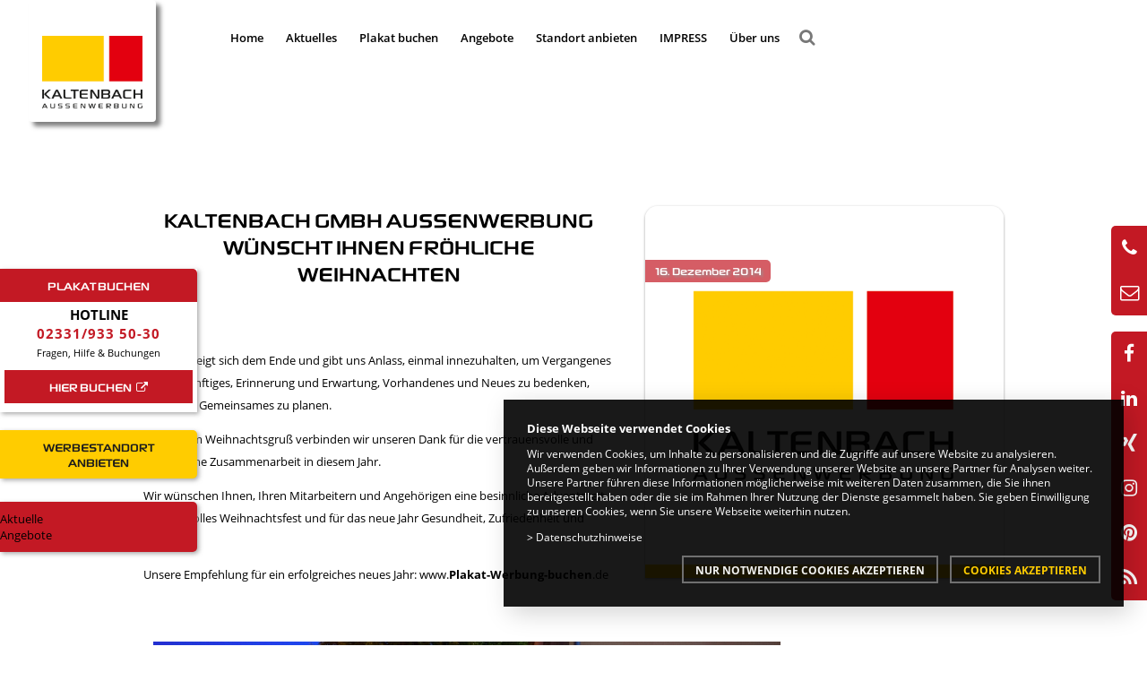

--- FILE ---
content_type: text/html; charset=UTF-8
request_url: https://plakat-wirkt.de/kaltenbach-gmbh-aussenwerbung-wnscht-ihnen-frhliche-weihnachten/
body_size: 12148
content:

<!DOCTYPE HTML>
<html lang="de" class="no-js">
<head>
  <title>Kaltenbach GmbH Aussenwerbung w&uuml;nscht Ihnen fr&ouml;hliche Weihnachten | Kaltenbach GmbH</title>

  
  <meta http-equiv='content-type' content='text/html; charset=UTF-8'>
  <meta name='author' content='Kaltenbach GmbH Aussenewerbung'>
  <meta name='description' content='Plakat wirkt &#8211; Aussenwerbung'>

  <meta http-equiv="Content-Security-Policy" content="script-src 'self' 'unsafe-eval' 'unsafe-inline' cdnjs.cloudflare.com ajax.cloudflare.com www.google-analytics.com www.googletagmanager.com plakat-wirkt.de buchen.plakat-wirkt.de buchen.plakat-wirkt.de/plakatwerbung/">


  <meta name="referrer" content="no-referrer">
   
  <meta property="og:title" content="Kaltenbach GmbH Aussenwerbung w&uuml;nscht Ihnen fr&ouml;hliche Weihnachten" />  
  <meta property="og:site_name" content="Kaltenbach GmbH" />  
  <meta property="og:description" content="Plakat wirkt &#8211; Aussenwerbung" />  
  <meta property="og:type" content="website" /> 
  
  <link rel="stylesheet" type="text/css" href="https://plakat-wirkt.de/wp-content/themes/kaltenbach-theme/style.css" media="screen" />
  <link rel="alternate" type="application/rss+xml" title="RSS 2.0 feed" href="https://plakat-wirkt.de/feed/" />
  <link rel="alternate" type="application/rss+xml" title="Atom feed" href="https://plakat-wirkt.de/feed/atom/" />
  
  <link rel="shortcut icon" type="image/x-icon" href="https://plakat-wirkt.de/wp-content/themes/kaltenbach-theme/media/icons/favicon.ico">
  <link rel="icon" type="image/png" href="https://plakat-wirkt.de/wp-content/themes/kaltenbach-theme/media/icons/favicon.png" />
  
  <meta name="viewport" content="width=device-width, maximum-scale=1.0" />

  <meta name='robots' content='max-image-preview:large' />
<meta name="dlm-version" content="5.1.6">
<!-- Open Graph Meta Tags generated by Blog2Social 873 - https://www.blog2social.com -->
<meta property="og:title" content="Kaltenbach GmbH Aussenwerbung w&uuml;nscht Ihnen fr&ouml;hliche Weihnachten"/>
<meta property="og:description" content="Das Jahr neigt sich dem Ende und gibt uns Anlass, einmal innezuhalten, um Vergangenes und Zuk&uuml;nftiges, Erinnerung und Erwartung, Vorhandenes und Neues zu b"/>
<meta property="og:url" content="/kaltenbach-gmbh-aussenwerbung-wnscht-ihnen-frhliche-weihnachten/"/>
<meta property="og:image" content="https://plakat-wirkt.de/../wp-old-news/media/images/Jahreszeit/xmas2014karte_1024.jpg"/>
<meta property="og:type" content="article"/>
<meta property="og:article:published_time" content="2014-12-16 08:11:00"/>
<meta property="og:article:modified_time" content="2016-05-17 15:19:43"/>
<!-- Open Graph Meta Tags generated by Blog2Social 873 - https://www.blog2social.com -->

<!-- Twitter Card generated by Blog2Social 873 - https://www.blog2social.com -->
<meta name="twitter:card" content="summary_large_image">
<meta name="twitter:title" content="Kaltenbach GmbH Aussenwerbung w&uuml;nscht Ihnen fr&ouml;hliche Weihnachten"/>
<meta name="twitter:description" content="Das Jahr neigt sich dem Ende und gibt uns Anlass, einmal innezuhalten, um Vergangenes und Zuk&uuml;nftiges, Erinnerung und Erwartung, Vorhandenes und Neues zu b"/>
<meta name="twitter:image" content="https://plakat-wirkt.de/../wp-old-news/media/images/Jahreszeit/xmas2014karte_1024.jpg"/>
<!-- Twitter Card generated by Blog2Social 873 - https://www.blog2social.com -->
<meta name="author" content="alzwer_a"/>
<link rel='dns-prefetch' href='//cdnjs.cloudflare.com' />
<link rel='dns-prefetch' href='//maxcdn.bootstrapcdn.com' />
<link rel="alternate" type="application/rss+xml" title="Kaltenbach GmbH &raquo; Kaltenbach GmbH Aussenwerbung w&uuml;nscht Ihnen fr&ouml;hliche Weihnachten-Kommentar-Feed" href="https://plakat-wirkt.de/kaltenbach-gmbh-aussenwerbung-wnscht-ihnen-frhliche-weihnachten/feed/" />
<link rel="alternate" title="oEmbed (JSON)" type="application/json+oembed" href="https://plakat-wirkt.de/wp-json/oembed/1.0/embed?url=https%3A%2F%2Fplakat-wirkt.de%2Fkaltenbach-gmbh-aussenwerbung-wnscht-ihnen-frhliche-weihnachten%2F" />
<link rel="alternate" title="oEmbed (XML)" type="text/xml+oembed" href="https://plakat-wirkt.de/wp-json/oembed/1.0/embed?url=https%3A%2F%2Fplakat-wirkt.de%2Fkaltenbach-gmbh-aussenwerbung-wnscht-ihnen-frhliche-weihnachten%2F&#038;format=xml" />
<style id='wp-img-auto-sizes-contain-inline-css' type='text/css'>
img:is([sizes=auto i],[sizes^="auto," i]){contain-intrinsic-size:3000px 1500px}
/*# sourceURL=wp-img-auto-sizes-contain-inline-css */
</style>
<style id='wp-emoji-styles-inline-css' type='text/css'>

	img.wp-smiley, img.emoji {
		display: inline !important;
		border: none !important;
		box-shadow: none !important;
		height: 1em !important;
		width: 1em !important;
		margin: 0 0.07em !important;
		vertical-align: -0.1em !important;
		background: none !important;
		padding: 0 !important;
	}
/*# sourceURL=wp-emoji-styles-inline-css */
</style>
<style id='wp-block-library-inline-css' type='text/css'>
:root{--wp-block-synced-color:#7a00df;--wp-block-synced-color--rgb:122,0,223;--wp-bound-block-color:var(--wp-block-synced-color);--wp-editor-canvas-background:#ddd;--wp-admin-theme-color:#007cba;--wp-admin-theme-color--rgb:0,124,186;--wp-admin-theme-color-darker-10:#006ba1;--wp-admin-theme-color-darker-10--rgb:0,107,160.5;--wp-admin-theme-color-darker-20:#005a87;--wp-admin-theme-color-darker-20--rgb:0,90,135;--wp-admin-border-width-focus:2px}@media (min-resolution:192dpi){:root{--wp-admin-border-width-focus:1.5px}}.wp-element-button{cursor:pointer}:root .has-very-light-gray-background-color{background-color:#eee}:root .has-very-dark-gray-background-color{background-color:#313131}:root .has-very-light-gray-color{color:#eee}:root .has-very-dark-gray-color{color:#313131}:root .has-vivid-green-cyan-to-vivid-cyan-blue-gradient-background{background:linear-gradient(135deg,#00d084,#0693e3)}:root .has-purple-crush-gradient-background{background:linear-gradient(135deg,#34e2e4,#4721fb 50%,#ab1dfe)}:root .has-hazy-dawn-gradient-background{background:linear-gradient(135deg,#faaca8,#dad0ec)}:root .has-subdued-olive-gradient-background{background:linear-gradient(135deg,#fafae1,#67a671)}:root .has-atomic-cream-gradient-background{background:linear-gradient(135deg,#fdd79a,#004a59)}:root .has-nightshade-gradient-background{background:linear-gradient(135deg,#330968,#31cdcf)}:root .has-midnight-gradient-background{background:linear-gradient(135deg,#020381,#2874fc)}:root{--wp--preset--font-size--normal:16px;--wp--preset--font-size--huge:42px}.has-regular-font-size{font-size:1em}.has-larger-font-size{font-size:2.625em}.has-normal-font-size{font-size:var(--wp--preset--font-size--normal)}.has-huge-font-size{font-size:var(--wp--preset--font-size--huge)}:root .has-text-align-center{text-align:center}:root .has-text-align-left{text-align:left}:root .has-text-align-right{text-align:right}.has-fit-text{white-space:nowrap!important}#end-resizable-editor-section{display:none}.aligncenter{clear:both}.items-justified-left{justify-content:flex-start}.items-justified-center{justify-content:center}.items-justified-right{justify-content:flex-end}.items-justified-space-between{justify-content:space-between}.screen-reader-text{word-wrap:normal!important;border:0;clip-path:inset(50%);height:1px;margin:-1px;overflow:hidden;padding:0;position:absolute;width:1px}.screen-reader-text:focus{background-color:#ddd;clip-path:none;color:#444;display:block;font-size:1em;height:auto;left:5px;line-height:normal;padding:15px 23px 14px;text-decoration:none;top:5px;width:auto;z-index:100000}html :where(.has-border-color){border-style:solid}html :where([style*=border-top-color]){border-top-style:solid}html :where([style*=border-right-color]){border-right-style:solid}html :where([style*=border-bottom-color]){border-bottom-style:solid}html :where([style*=border-left-color]){border-left-style:solid}html :where([style*=border-width]){border-style:solid}html :where([style*=border-top-width]){border-top-style:solid}html :where([style*=border-right-width]){border-right-style:solid}html :where([style*=border-bottom-width]){border-bottom-style:solid}html :where([style*=border-left-width]){border-left-style:solid}html :where(img[class*=wp-image-]){height:auto;max-width:100%}:where(figure){margin:0 0 1em}html :where(.is-position-sticky){--wp-admin--admin-bar--position-offset:var(--wp-admin--admin-bar--height,0px)}@media screen and (max-width:600px){html :where(.is-position-sticky){--wp-admin--admin-bar--position-offset:0px}}

/*# sourceURL=wp-block-library-inline-css */
</style><style id='global-styles-inline-css' type='text/css'>
:root{--wp--preset--aspect-ratio--square: 1;--wp--preset--aspect-ratio--4-3: 4/3;--wp--preset--aspect-ratio--3-4: 3/4;--wp--preset--aspect-ratio--3-2: 3/2;--wp--preset--aspect-ratio--2-3: 2/3;--wp--preset--aspect-ratio--16-9: 16/9;--wp--preset--aspect-ratio--9-16: 9/16;--wp--preset--color--black: #000000;--wp--preset--color--cyan-bluish-gray: #abb8c3;--wp--preset--color--white: #ffffff;--wp--preset--color--pale-pink: #f78da7;--wp--preset--color--vivid-red: #cf2e2e;--wp--preset--color--luminous-vivid-orange: #ff6900;--wp--preset--color--luminous-vivid-amber: #fcb900;--wp--preset--color--light-green-cyan: #7bdcb5;--wp--preset--color--vivid-green-cyan: #00d084;--wp--preset--color--pale-cyan-blue: #8ed1fc;--wp--preset--color--vivid-cyan-blue: #0693e3;--wp--preset--color--vivid-purple: #9b51e0;--wp--preset--gradient--vivid-cyan-blue-to-vivid-purple: linear-gradient(135deg,rgb(6,147,227) 0%,rgb(155,81,224) 100%);--wp--preset--gradient--light-green-cyan-to-vivid-green-cyan: linear-gradient(135deg,rgb(122,220,180) 0%,rgb(0,208,130) 100%);--wp--preset--gradient--luminous-vivid-amber-to-luminous-vivid-orange: linear-gradient(135deg,rgb(252,185,0) 0%,rgb(255,105,0) 100%);--wp--preset--gradient--luminous-vivid-orange-to-vivid-red: linear-gradient(135deg,rgb(255,105,0) 0%,rgb(207,46,46) 100%);--wp--preset--gradient--very-light-gray-to-cyan-bluish-gray: linear-gradient(135deg,rgb(238,238,238) 0%,rgb(169,184,195) 100%);--wp--preset--gradient--cool-to-warm-spectrum: linear-gradient(135deg,rgb(74,234,220) 0%,rgb(151,120,209) 20%,rgb(207,42,186) 40%,rgb(238,44,130) 60%,rgb(251,105,98) 80%,rgb(254,248,76) 100%);--wp--preset--gradient--blush-light-purple: linear-gradient(135deg,rgb(255,206,236) 0%,rgb(152,150,240) 100%);--wp--preset--gradient--blush-bordeaux: linear-gradient(135deg,rgb(254,205,165) 0%,rgb(254,45,45) 50%,rgb(107,0,62) 100%);--wp--preset--gradient--luminous-dusk: linear-gradient(135deg,rgb(255,203,112) 0%,rgb(199,81,192) 50%,rgb(65,88,208) 100%);--wp--preset--gradient--pale-ocean: linear-gradient(135deg,rgb(255,245,203) 0%,rgb(182,227,212) 50%,rgb(51,167,181) 100%);--wp--preset--gradient--electric-grass: linear-gradient(135deg,rgb(202,248,128) 0%,rgb(113,206,126) 100%);--wp--preset--gradient--midnight: linear-gradient(135deg,rgb(2,3,129) 0%,rgb(40,116,252) 100%);--wp--preset--font-size--small: 13px;--wp--preset--font-size--medium: 20px;--wp--preset--font-size--large: 36px;--wp--preset--font-size--x-large: 42px;--wp--preset--spacing--20: 0.44rem;--wp--preset--spacing--30: 0.67rem;--wp--preset--spacing--40: 1rem;--wp--preset--spacing--50: 1.5rem;--wp--preset--spacing--60: 2.25rem;--wp--preset--spacing--70: 3.38rem;--wp--preset--spacing--80: 5.06rem;--wp--preset--shadow--natural: 6px 6px 9px rgba(0, 0, 0, 0.2);--wp--preset--shadow--deep: 12px 12px 50px rgba(0, 0, 0, 0.4);--wp--preset--shadow--sharp: 6px 6px 0px rgba(0, 0, 0, 0.2);--wp--preset--shadow--outlined: 6px 6px 0px -3px rgb(255, 255, 255), 6px 6px rgb(0, 0, 0);--wp--preset--shadow--crisp: 6px 6px 0px rgb(0, 0, 0);}:where(body) { margin: 0; }:where(.is-layout-flex){gap: 0.5em;}:where(.is-layout-grid){gap: 0.5em;}body .is-layout-flex{display: flex;}.is-layout-flex{flex-wrap: wrap;align-items: center;}.is-layout-flex > :is(*, div){margin: 0;}body .is-layout-grid{display: grid;}.is-layout-grid > :is(*, div){margin: 0;}body{padding-top: 0px;padding-right: 0px;padding-bottom: 0px;padding-left: 0px;}a:where(:not(.wp-element-button)){text-decoration: underline;}:root :where(.wp-element-button, .wp-block-button__link){background-color: #32373c;border-width: 0;color: #fff;font-family: inherit;font-size: inherit;font-style: inherit;font-weight: inherit;letter-spacing: inherit;line-height: inherit;padding-top: calc(0.667em + 2px);padding-right: calc(1.333em + 2px);padding-bottom: calc(0.667em + 2px);padding-left: calc(1.333em + 2px);text-decoration: none;text-transform: inherit;}.has-black-color{color: var(--wp--preset--color--black) !important;}.has-cyan-bluish-gray-color{color: var(--wp--preset--color--cyan-bluish-gray) !important;}.has-white-color{color: var(--wp--preset--color--white) !important;}.has-pale-pink-color{color: var(--wp--preset--color--pale-pink) !important;}.has-vivid-red-color{color: var(--wp--preset--color--vivid-red) !important;}.has-luminous-vivid-orange-color{color: var(--wp--preset--color--luminous-vivid-orange) !important;}.has-luminous-vivid-amber-color{color: var(--wp--preset--color--luminous-vivid-amber) !important;}.has-light-green-cyan-color{color: var(--wp--preset--color--light-green-cyan) !important;}.has-vivid-green-cyan-color{color: var(--wp--preset--color--vivid-green-cyan) !important;}.has-pale-cyan-blue-color{color: var(--wp--preset--color--pale-cyan-blue) !important;}.has-vivid-cyan-blue-color{color: var(--wp--preset--color--vivid-cyan-blue) !important;}.has-vivid-purple-color{color: var(--wp--preset--color--vivid-purple) !important;}.has-black-background-color{background-color: var(--wp--preset--color--black) !important;}.has-cyan-bluish-gray-background-color{background-color: var(--wp--preset--color--cyan-bluish-gray) !important;}.has-white-background-color{background-color: var(--wp--preset--color--white) !important;}.has-pale-pink-background-color{background-color: var(--wp--preset--color--pale-pink) !important;}.has-vivid-red-background-color{background-color: var(--wp--preset--color--vivid-red) !important;}.has-luminous-vivid-orange-background-color{background-color: var(--wp--preset--color--luminous-vivid-orange) !important;}.has-luminous-vivid-amber-background-color{background-color: var(--wp--preset--color--luminous-vivid-amber) !important;}.has-light-green-cyan-background-color{background-color: var(--wp--preset--color--light-green-cyan) !important;}.has-vivid-green-cyan-background-color{background-color: var(--wp--preset--color--vivid-green-cyan) !important;}.has-pale-cyan-blue-background-color{background-color: var(--wp--preset--color--pale-cyan-blue) !important;}.has-vivid-cyan-blue-background-color{background-color: var(--wp--preset--color--vivid-cyan-blue) !important;}.has-vivid-purple-background-color{background-color: var(--wp--preset--color--vivid-purple) !important;}.has-black-border-color{border-color: var(--wp--preset--color--black) !important;}.has-cyan-bluish-gray-border-color{border-color: var(--wp--preset--color--cyan-bluish-gray) !important;}.has-white-border-color{border-color: var(--wp--preset--color--white) !important;}.has-pale-pink-border-color{border-color: var(--wp--preset--color--pale-pink) !important;}.has-vivid-red-border-color{border-color: var(--wp--preset--color--vivid-red) !important;}.has-luminous-vivid-orange-border-color{border-color: var(--wp--preset--color--luminous-vivid-orange) !important;}.has-luminous-vivid-amber-border-color{border-color: var(--wp--preset--color--luminous-vivid-amber) !important;}.has-light-green-cyan-border-color{border-color: var(--wp--preset--color--light-green-cyan) !important;}.has-vivid-green-cyan-border-color{border-color: var(--wp--preset--color--vivid-green-cyan) !important;}.has-pale-cyan-blue-border-color{border-color: var(--wp--preset--color--pale-cyan-blue) !important;}.has-vivid-cyan-blue-border-color{border-color: var(--wp--preset--color--vivid-cyan-blue) !important;}.has-vivid-purple-border-color{border-color: var(--wp--preset--color--vivid-purple) !important;}.has-vivid-cyan-blue-to-vivid-purple-gradient-background{background: var(--wp--preset--gradient--vivid-cyan-blue-to-vivid-purple) !important;}.has-light-green-cyan-to-vivid-green-cyan-gradient-background{background: var(--wp--preset--gradient--light-green-cyan-to-vivid-green-cyan) !important;}.has-luminous-vivid-amber-to-luminous-vivid-orange-gradient-background{background: var(--wp--preset--gradient--luminous-vivid-amber-to-luminous-vivid-orange) !important;}.has-luminous-vivid-orange-to-vivid-red-gradient-background{background: var(--wp--preset--gradient--luminous-vivid-orange-to-vivid-red) !important;}.has-very-light-gray-to-cyan-bluish-gray-gradient-background{background: var(--wp--preset--gradient--very-light-gray-to-cyan-bluish-gray) !important;}.has-cool-to-warm-spectrum-gradient-background{background: var(--wp--preset--gradient--cool-to-warm-spectrum) !important;}.has-blush-light-purple-gradient-background{background: var(--wp--preset--gradient--blush-light-purple) !important;}.has-blush-bordeaux-gradient-background{background: var(--wp--preset--gradient--blush-bordeaux) !important;}.has-luminous-dusk-gradient-background{background: var(--wp--preset--gradient--luminous-dusk) !important;}.has-pale-ocean-gradient-background{background: var(--wp--preset--gradient--pale-ocean) !important;}.has-electric-grass-gradient-background{background: var(--wp--preset--gradient--electric-grass) !important;}.has-midnight-gradient-background{background: var(--wp--preset--gradient--midnight) !important;}.has-small-font-size{font-size: var(--wp--preset--font-size--small) !important;}.has-medium-font-size{font-size: var(--wp--preset--font-size--medium) !important;}.has-large-font-size{font-size: var(--wp--preset--font-size--large) !important;}.has-x-large-font-size{font-size: var(--wp--preset--font-size--x-large) !important;}
/*# sourceURL=global-styles-inline-css */
</style>

<style id='classic-theme-styles-inline-css' type='text/css'>
.wp-block-button__link{background-color:#32373c;border-radius:9999px;box-shadow:none;color:#fff;font-size:1.125em;padding:calc(.667em + 2px) calc(1.333em + 2px);text-decoration:none}.wp-block-file__button{background:#32373c;color:#fff}.wp-block-accordion-heading{margin:0}.wp-block-accordion-heading__toggle{background-color:inherit!important;color:inherit!important}.wp-block-accordion-heading__toggle:not(:focus-visible){outline:none}.wp-block-accordion-heading__toggle:focus,.wp-block-accordion-heading__toggle:hover{background-color:inherit!important;border:none;box-shadow:none;color:inherit;padding:var(--wp--preset--spacing--20,1em) 0;text-decoration:none}.wp-block-accordion-heading__toggle:focus-visible{outline:auto;outline-offset:0}
/*# sourceURL=https://plakat-wirkt.de/wp-content/plugins/gutenberg/build/styles/block-library/classic.min.css */
</style>
<link rel='stylesheet' id='cforms2-css' href='https://plakat-wirkt.de/wp-content/plugins/cforms2/styling/cforms2012.css?ver=15.1.2' type='text/css' media='all' />
<link rel='stylesheet' id='contact-form-7-css' href='https://plakat-wirkt.de/wp-content/plugins/contact-form-7/includes/css/styles.css?ver=6.1.4' type='text/css' media='all' />
<link rel='stylesheet' id='dashicons-css' href='https://plakat-wirkt.de/wp-includes/css/dashicons.min.css?ver=6.9' type='text/css' media='all' />
<link rel='stylesheet' id='font-awesome-css' href='https://maxcdn.bootstrapcdn.com/font-awesome/4.7.0/css/font-awesome.min.css?ver=6.9' type='text/css' media='all' />
<link rel='stylesheet' id='print-styles-css' href='https://plakat-wirkt.de/wp-content/themes/kaltenbach-theme/css/print.css?ver=6.9' type='text/css' media='print' />
<link rel='stylesheet' id='fancybox-styles-css' href='https://plakat-wirkt.de/wp-content/themes/kaltenbach-theme/css/jquery.fancybox.min.css?ver=6.9' type='text/css' media='all' />
<link rel='stylesheet' id='desktop-styles-css' href='https://plakat-wirkt.de/wp-content/themes/kaltenbach-theme/css/desktop.css?ver=20260113v1' type='text/css' media='screen' />
<script type="text/javascript" src="https://cdnjs.cloudflare.com/ajax/libs/jquery/1.12.0/jquery.min.js?ver=1.12.0" id="jquery-js"></script>
<script type="text/javascript" id="cforms2-js-extra">
/* <![CDATA[ */
var cforms2_ajax = {"url":"https://plakat-wirkt.de/wp-admin/admin-ajax.php","nonces":{"submitcform":"1a854f6783"}};
//# sourceURL=cforms2-js-extra
/* ]]> */
</script>
<script type="text/javascript" src="https://plakat-wirkt.de/wp-content/plugins/cforms2/js/cforms.js?ver=15.1.2" id="cforms2-js"></script>
<script type="text/javascript" src="https://plakat-wirkt.de/wp-content/themes/kaltenbach-theme/libs/presets/modernizr.js?ver=2.8.3" id="modernizr-js"></script>
<link rel="https://api.w.org/" href="https://plakat-wirkt.de/wp-json/" /><link rel="alternate" title="JSON" type="application/json" href="https://plakat-wirkt.de/wp-json/wp/v2/posts/677" /><link rel="EditURI" type="application/rsd+xml" title="RSD" href="https://plakat-wirkt.de/xmlrpc.php?rsd" />

<link rel="canonical" href="https://plakat-wirkt.de/kaltenbach-gmbh-aussenwerbung-wnscht-ihnen-frhliche-weihnachten/" />
<link rel='shortlink' href='https://plakat-wirkt.de/?p=677' />
<meta property="og:type" content="article" /><meta property="og:url" content="https://plakat-wirkt.de/kaltenbach-gmbh-aussenwerbung-wnscht-ihnen-frhliche-weihnachten/" /><meta property="og:title" content="Kaltenbach GmbH Aussenwerbung w&uuml;nscht Ihnen fr&ouml;hliche Weihnachten" /><meta property="og:image" content="https://plakat-wirkt.de/wp-content/themes/kaltenbach-theme/media/page/logo-news-platzhalter.png" /><meta property="og:description" content="Das Jahr neigt sich dem Ende und gibt uns Anlass, einmal innezuhalten, um Vergangenes und Zuk&uuml;nftiges, Erinnerung und Erwartung, Vorhandenes und Neues zu bedenken, aber auch Gemeinsames zu planen. Mit diesem Weihnachtsgru&szlig; verbinden wir unseren Dank f&uuml;r die" /></head>

<body id="top" class="page" oncontextmenu="return false;">
  <header>
    <div class="inner-header wide_item">
      <div class="head-logo">
                <a href="https://plakat-wirkt.de" class="gototop">
          <img src="https://plakat-wirkt.de/wp-content/themes/kaltenbach-theme/media/page/kaltenbach-logo-head.png" alt="Kaltenbach Aussenwerbung" />
        </a>
      </div>
      <div class="navigation">
                <nav class="main-mn"><ul id="menu-hauptmenue" class="menu"><li id="nav-menu-item-43" class="main-menu-item  menu-item-even menu-item-depth-0 menu-item menu-item-type-post_type menu-item-object-page menu-item-home"><a href="https://plakat-wirkt.de/#startseite"class="menu-link">Home</a></li>
<li id="nav-menu-item-50" class="main-menu-item  menu-item-even menu-item-depth-0 menu-item menu-item-type-post_type menu-item-object-page menu-item-has-children"><a href="https://plakat-wirkt.de/#aktuelles"class="menu-link">Aktuelles</a>
<ul class="sub-menu menu-odd  menu-depth-1">
	<li id="nav-menu-item-112" class="sub-menu-item  menu-item-odd menu-item-depth-1 menu-item menu-item-type-post_type menu-item-object-page"><a href="https://plakat-wirkt.de/#standort-des-monats"class="menu-link">Standort des Monats</a></li>
</ul>
</li>
<li id="nav-menu-item-4433" class="main-menu-item  menu-item-even menu-item-depth-0 extern menu-item menu-item-type-custom menu-item-object-custom"><a target="_blank" href="https://buchen.Plakat-wirkt.de" class="extern">Plakat buchen</a></li>
<li id="nav-menu-item-7136" class="main-menu-item  menu-item-even menu-item-depth-0 no-anchor menu-item menu-item-type-post_type menu-item-object-page"><a href="https://plakat-wirkt.de/angebote/" class="no-anchor">Angebote</a></li>
<li id="nav-menu-item-48" class="main-menu-item  menu-item-even menu-item-depth-0 menu-item menu-item-type-post_type menu-item-object-page"><a href="https://plakat-wirkt.de/#haus-grundbesitzer"class="menu-link">Standort anbieten</a></li>
<li id="nav-menu-item-6923" class="main-menu-item  menu-item-even menu-item-depth-0 no-anchor menu-item menu-item-type-post_type menu-item-object-page"><a href="https://plakat-wirkt.de/impress-by-kaltenbach-aussenwerbung/" class="no-anchor">IMPRESS</a></li>
<li id="nav-menu-item-47" class="main-menu-item  menu-item-even menu-item-depth-0 menu-item menu-item-type-post_type menu-item-object-page menu-item-has-children"><a href="https://plakat-wirkt.de/#ueber-uns"class="menu-link">Über uns</a>
<ul class="sub-menu menu-odd  menu-depth-1">
	<li id="nav-menu-item-44" class="sub-menu-item  menu-item-odd menu-item-depth-1 menu-item menu-item-type-post_type menu-item-object-page"><a href="https://plakat-wirkt.de/#warum-plakat"class="menu-link">Darum Plakat</a></li>
	<li id="nav-menu-item-45" class="sub-menu-item  menu-item-odd menu-item-depth-1 menu-item menu-item-type-post_type menu-item-object-page"><a href="https://plakat-wirkt.de/#werbemedien"class="menu-link">Werbemedien</a></li>
	<li id="nav-menu-item-46" class="sub-menu-item  menu-item-odd menu-item-depth-1 menu-item menu-item-type-post_type menu-item-object-page"><a href="https://plakat-wirkt.de/#service"class="menu-link">Service</a></li>
	<li id="nav-menu-item-49" class="sub-menu-item  menu-item-odd menu-item-depth-1 menu-item menu-item-type-post_type menu-item-object-page"><a href="https://plakat-wirkt.de/#partner"class="menu-link">Referenzen</a></li>
</ul>
</li>
</ul></nav>        <div id="searchicon" class="open-search">
          <span class="fa fa-search fa-lg is-closed"></span><span class="fa fa-times fa-lg is-open"></span>
        </div>
        <div id="shoppingicon">
          <span class="fa fa-shopping-cart" aria-hidden="true"></span>
          <ul id="shoppingCart"></ul>

        </div>
        
        <div id="searchbar">
  <div class="inner">
    <form role="search" method="get" class="search-form" action="https://plakat-wirkt.de/">
      <input type="search" class="search-field" placeholder="Suchbegriff..." value="" name="s" />
      <input type="submit" class="search-submit" value="" />
    </form>
  </div>
</div>
        
      </div>
    </div>
  </header>
  <div id='page-wrap'>
<section id="content-container" class="content-area page-item">
  <div class="page-inner-wrap center_item">
    <div class="padding-container content-area single">
      <article id="post-677" class="content Kaltenbach GmbH Aussenwerbung w&uuml;nscht Ihnen fr&ouml;hliche Weihnachten">

				
          <div class="entry-header">
            
													<span class="kaltenbach image-wrap with-date" data-date="16. Dezember 2014">
						
                           <img class="kb-news-placeholder" src="https://plakat-wirkt.de/wp-content/themes/kaltenbach-theme/media/page/logo-news-platzhalter.png" />             </span>

          </div><!-- .entry-header -->

          <div class="entry-content">
              <h1 class="entry-title">Kaltenbach GmbH Aussenwerbung w&uuml;nscht Ihnen fr&ouml;hliche Weihnachten</h1>
									
							<p>Das Jahr neigt sich dem Ende und gibt uns Anlass, einmal innezuhalten, um Vergangenes und Zuk&uuml;nftiges, Erinnerung und Erwartung, Vorhandenes und Neues zu bedenken, aber auch Gemeinsames zu planen.</p>
<p>Mit diesem Weihnachtsgru&szlig; verbinden wir unseren Dank f&uuml;r die vertrauensvolle und angenehme Zusammenarbeit in diesem Jahr.</p>
<p>Wir w&uuml;nschen Ihnen, Ihren Mitarbeitern und Angeh&ouml;rigen eine besinnliche Adventszeit, ein friedvolles Weihnachtsfest und f&uuml;r das neue Jahr Gesundheit, Zufriedenheit und Erfolg.</p>
<p>Unsere Empfehlung f&uuml;r ein erfolgreiches neues Jahr: <a title="Plakatwerbung online buchen" href="http://www.Plakat-Werbung-buchen.de" target="_blank">www.<strong>Plakat-Werbung-buchen</strong>.de</a></p>
<p>&nbsp;</p>
<p><img fetchpriority="high" decoding="async" style="margin: 11px;" src="../wp-old-news/media/images/Jahreszeit/xmas2014karte_1024.jpg" alt="xmas2014karte 1024" width="700" height="330" /></p>
          </div><!-- .entry-content -->

          <div class="entry-footer">
						
              <div class="post-nav">
                  <div class="next"><div class="next-label">Nächster Eintrag</div><a href="https://plakat-wirkt.de/prosit-neujahr/" class="nextlink"><span class="fa fa-long-arrow-left"></span> <strong class="semistrong">Prosit Neujahr</strong></a></div><div class="prev"><div class="prev-label">Vorheriger Eintrag</div><a href="https://plakat-wirkt.de/plakatwerbung-am-supermarkt-in-hagen/" class="prevlink"><strong class="semistrong">Plakatwerbung am Supermarkt in Hagen</strong> <span class="fa fa-long-arrow-right"></span></a></div>              </div>

						
													<div class="back-to-archive"><a href="https://plakat-wirkt.de/aktuelles">Zum Archiv</a></div>
						
						
          </div><!-- .entry-footer -->
      </article><!-- #post-## -->
    </div>
  </div>
</section>
<footer>
  <div class="inner-wrap">
    <div class="footer-inner-wrap dynw">
      <div class="page-meta">
      </div>
      <nav class="foot-mn"><ul id="menu-footer-navigation" class="menu"><li id="menu-item-219" class="menu-item menu-item-type-post_type menu-item-object-page menu-item-home menu-item-219"><a href="https://plakat-wirkt.de/">Home</a></li>
<li id="menu-item-221" class="menu-item menu-item-type-post_type menu-item-object-page menu-item-221"><a href="https://plakat-wirkt.de/downloads/">Downloads</a></li>
<li id="menu-item-5742" class="menu-item menu-item-type-post_type menu-item-object-page menu-item-5742"><a href="https://plakat-wirkt.de/jobs/">Jobs</a></li>
<li id="menu-item-223" class="menu-item menu-item-type-post_type menu-item-object-page menu-item-223"><a href="https://plakat-wirkt.de/agb/">AGB</a></li>
<li id="menu-item-224" class="menu-item menu-item-type-post_type menu-item-object-page menu-item-224"><a href="https://plakat-wirkt.de/kontakt/">Kontakt</a></li>
<li id="menu-item-2985" class="menu-item menu-item-type-post_type menu-item-object-page menu-item-privacy-policy menu-item-2985"><a rel="privacy-policy" href="https://plakat-wirkt.de/datenschutz/">Datenschutz</a></li>
<li id="menu-item-225" class="menu-item menu-item-type-post_type menu-item-object-page menu-item-225"><a href="https://plakat-wirkt.de/impressum/">Impressum</a></li>
</ul></nav>      <div class="copyright">
        <span class="fa fa-copyright fa-lg"></span> 2026 Kaltenbach GmbH Aussenwerbung      </div>
    </div>
  </div>
  <div class="kb-footer-info">
    <div class="inner-info">
      <p><span>Kaltenbach GmbH</span></p>
      <p><span>Sunderlohstr. 46</span><span>58091 Hagen</span></p>
      <p><span>T 02331 / 933 50 - 20</span><span>F 02331 / 933 50 - 29</span></p>
      <p>
        <span><a href="mailto:kontakt@plakat-wirkt.de"> kontakt[at]plakat-wirkt.de </a></span>
      </p>
    </div>
  </div>
</footer>
</div>


<aside class="label buchen">
  <a class="onlineshop plakat-buchen" href="https://buchen.plakat-wirkt.de/" target="_blank"><span>Plakat buchen</span><span>zum Onlineshop</span></a>
</aside>


<aside class="label plakat-buchen">
  <div class="order-city-wrapper">
    <div class="box-title-wrapper">
      <span>Plakat buchen</span>
    </div>

    <div class="box-text-wrapper">
      <span class="title"><b>Hotline</b></span>
      <span class="number"><a href="tel:023319335030">02331/933 50-30</a></span>
      <span class="desc">Fragen, Hilfe & Buchungen</span>
    </div>

    <div class="booking-poster-container">
      <a class="booking-poster-link" href="https://buchen.plakat-wirkt.de/" target="_blank">
				<span class="title">Hier Buchen </span>
				<i class="fa fa-external-link" aria-hidden="true"></i>
      </a>
    </div>

    
  </div>
</aside>


<aside class="label werbe-angebot">
  <a class="werbe-angebot" href="https://plakat-wirkt.de/#haus-grundbesitzer"><span>Werbestandort</span><span>anbieten</span></a>
</aside>

<aside class="label kaltenbach-angebote">
	<a class="kaltenbach-angebote" href="https://plakat-wirkt.de/angebote"><span>Aktuelle <br />Angebote</span></a>
</aside>


<aside class="sidebar social">
  <a class="soc_btn phone tb" href="tel:023319335020"><span class="fa fa-phone"></span><span class="inner tel">02331/933 50-20</span></a>

  <div class="soc_btn mail tb" href="#"><span class="fa fa-envelope-o"></span><span class="inner e-mail"><a href="mailto:kontakt@plakat-wirkt.de">kontakt[at]plakat-wirkt.de</a></span></div>
<br>
  <a class="soc_btn fb" href="http://www.facebook.com/PLAKATWIRKT" target="_blank"><span class="fa fa-facebook"></span></a>
  <a class="soc_btn in" href="http://www.linkedin.com/company/kaltenbach-gmbh---aussenwerbung" target="_blank"><span class="fa fa-linkedin"></span></a>
  <a class="soc_btn xing" href="https://www.xing.com/companies/kaltenbachgmbhaussenwerbung" target="_blank"><span class="fa fa-xing"></span></a>
  <a class="soc_btn tw" href="https://www.instagram.com/plakat_wirkt/" target="_blank"><span class="fa fa-instagram"></span></a>
  <a class="soc_btn tw" href="https://www.pinterest.de/plakat/" target="_blank"><span class="fa fa-pinterest"></span></a>
  <a class="soc_btn rss" href="https://plakat-wirkt.de/feed/" target="_blank"><span class="fa fa-rss"></span></a>
</aside>

      <div id="cookie-notice">
        <div class="cn--inner">
          <div class="cn--text">
            <h2 id="CybotCookiebotDialogBodyContentTitle" lang="de">Diese Webseite verwendet Cookies</h2>
<p>Wir verwenden Cookies, um Inhalte zu personalisieren und die Zugriffe auf unsere Website zu analysieren. Außerdem geben wir Informationen zu Ihrer Verwendung unserer Website an unsere Partner für Analysen weiter. Unsere Partner führen diese Informationen möglicherweise mit weiteren Daten zusammen, die Sie ihnen bereitgestellt haben oder die sie im Rahmen Ihrer Nutzung der Dienste gesammelt haben. Sie geben Einwilligung zu unseren Cookies, wenn Sie unsere Webseite weiterhin nutzen.</p>

            <p><span class="cn--link"> > <a href="https://plakat-wirkt.de/datenschutz/">Datenschutzhinweise</a></span></p>          </div>
          <div class="cn--buttons">
            <button class="accept-minimal" onclick="acceptCookies('necessary');">Nur notwendige Cookies akzeptieren</button>
            <button class="accept-all" onclick="acceptCookies();">Cookies akzeptieren</button>
          </div>
        </div>
      </div>
    
<script type="speculationrules">
{"prefetch":[{"source":"document","where":{"and":[{"href_matches":"/*"},{"not":{"href_matches":["/wp-*.php","/wp-admin/*","/wp-content/uploads/*","/wp-content/*","/wp-content/plugins/*","/wp-content/themes/kaltenbach-theme/*","/*\\?(.+)"]}},{"not":{"selector_matches":"a[rel~=\"nofollow\"]"}},{"not":{"selector_matches":".no-prefetch, .no-prefetch a"}}]},"eagerness":"conservative"}]}
</script>
<script type="text/javascript" src="https://plakat-wirkt.de/wp-content/plugins/gutenberg/build/scripts/hooks/index.min.js?ver=7496969728ca0f95732d" id="wp-hooks-js"></script>
<script type="text/javascript" src="https://plakat-wirkt.de/wp-content/plugins/gutenberg/build/scripts/i18n/index.min.js?ver=781d11515ad3d91786ec" id="wp-i18n-js"></script>
<script type="text/javascript" id="wp-i18n-js-after">
/* <![CDATA[ */
wp.i18n.setLocaleData( { 'text direction\u0004ltr': [ 'ltr' ] } );
//# sourceURL=wp-i18n-js-after
/* ]]> */
</script>
<script type="text/javascript" src="https://plakat-wirkt.de/wp-content/plugins/contact-form-7/includes/swv/js/index.js?ver=6.1.4" id="swv-js"></script>
<script type="text/javascript" id="contact-form-7-js-translations">
/* <![CDATA[ */
( function( domain, translations ) {
	var localeData = translations.locale_data[ domain ] || translations.locale_data.messages;
	localeData[""].domain = domain;
	wp.i18n.setLocaleData( localeData, domain );
} )( "contact-form-7", {"translation-revision-date":"2025-10-26 03:28:49+0000","generator":"GlotPress\/4.0.3","domain":"messages","locale_data":{"messages":{"":{"domain":"messages","plural-forms":"nplurals=2; plural=n != 1;","lang":"de"},"This contact form is placed in the wrong place.":["Dieses Kontaktformular wurde an der falschen Stelle platziert."],"Error:":["Fehler:"]}},"comment":{"reference":"includes\/js\/index.js"}} );
//# sourceURL=contact-form-7-js-translations
/* ]]> */
</script>
<script type="text/javascript" id="contact-form-7-js-before">
/* <![CDATA[ */
var wpcf7 = {
    "api": {
        "root": "https:\/\/plakat-wirkt.de\/wp-json\/",
        "namespace": "contact-form-7\/v1"
    }
};
//# sourceURL=contact-form-7-js-before
/* ]]> */
</script>
<script type="text/javascript" src="https://plakat-wirkt.de/wp-content/plugins/contact-form-7/includes/js/index.js?ver=6.1.4" id="contact-form-7-js"></script>
<script type="text/javascript" id="dlm-xhr-js-extra">
/* <![CDATA[ */
var dlmXHRtranslations = {"error":"An error occurred while trying to download the file. Please try again.","not_found":"Download existiert nicht.","no_file_path":"No file path defined.","no_file_paths":"Dateipfad nicht definiert.","filetype":"Download is not allowed for this file type.","file_access_denied":"Access denied to this file.","access_denied":"Access denied. You do not have permission to download this file.","security_error":"Something is wrong with the file path.","file_not_found":"Datei nicht gefunden."};
//# sourceURL=dlm-xhr-js-extra
/* ]]> */
</script>
<script type="text/javascript" id="dlm-xhr-js-before">
/* <![CDATA[ */
const dlmXHR = {"xhr_links":{"class":["download-link","download-button"]},"prevent_duplicates":true,"ajaxUrl":"https:\/\/plakat-wirkt.de\/wp-admin\/admin-ajax.php"}; dlmXHRinstance = {}; const dlmXHRGlobalLinks = "https://plakat-wirkt.de/download/"; const dlmNonXHRGlobalLinks = []; dlmXHRgif = "https://plakat-wirkt.de/wp-includes/images/spinner.gif"; const dlmXHRProgress = "1"
//# sourceURL=dlm-xhr-js-before
/* ]]> */
</script>
<script type="text/javascript" src="https://plakat-wirkt.de/wp-content/plugins/download-monitor/assets/js/dlm-xhr.min.js?ver=5.1.6" id="dlm-xhr-js"></script>
<script type="text/javascript" src="https://cdnjs.cloudflare.com/ajax/libs/jqueryui/1.11.4/jquery-ui.min.js?ver=1.11.4" id="jquery-ui-js"></script>
<script type="text/javascript" src="https://plakat-wirkt.de/wp-content/themes/kaltenbach-theme/libs/presets/skrollr.min.js?ver=0.6.3" id="skrollr-js"></script>
<script type="text/javascript" src="https://plakat-wirkt.de/wp-content/themes/kaltenbach-theme/libs/presets/swiper.min.js?ver=3.3.1" id="swiper-js"></script>
<script type="text/javascript" src="https://plakat-wirkt.de/wp-content/themes/kaltenbach-theme/libs/presets/jquery.fancybox.js?ver=2.1.5" id="fancybox-js"></script>
<script type="text/javascript" src="https://plakat-wirkt.de/wp-content/themes/kaltenbach-theme/libs/presets/jquery.fancybox-media.js?ver=2.1.5" id="fancybox-media-js"></script>
<script type="text/javascript" src="https://plakat-wirkt.de/wp-content/themes/kaltenbach-theme/libs/presets/jquery.popupoverlay.min.js?ver=1" id="popupoverlay-js"></script>
<script type="text/javascript" src="https://plakat-wirkt.de/wp-content/themes/kaltenbach-theme/libs/presets/gmaps-acf.min.js?ver=1" id="gmaps-acf-js"></script>
<script type="text/javascript" src="https://plakat-wirkt.de/wp-content/themes/kaltenbach-theme/libs/caw-media.js?ver=1" id="caw-media-js"></script>
<script type="text/javascript" src="https://plakat-wirkt.de/wp-content/themes/kaltenbach-theme/libs/init.min.js?ver=1" id="kaltenbach-init-js"></script>
<script type="text/javascript" src="https://plakat-wirkt.de/wp-content/themes/kaltenbach-theme/libs/desktop.min.js?ver=20260113v1" id="desktop-init-js"></script>
<script id="wp-emoji-settings" type="application/json">
{"baseUrl":"https://s.w.org/images/core/emoji/17.0.2/72x72/","ext":".png","svgUrl":"https://s.w.org/images/core/emoji/17.0.2/svg/","svgExt":".svg","source":{"concatemoji":"https://plakat-wirkt.de/wp-includes/js/wp-emoji-release.min.js?ver=6.9"}}
</script>
<script type="module">
/* <![CDATA[ */
/*! This file is auto-generated */
const a=JSON.parse(document.getElementById("wp-emoji-settings").textContent),o=(window._wpemojiSettings=a,"wpEmojiSettingsSupports"),s=["flag","emoji"];function i(e){try{var t={supportTests:e,timestamp:(new Date).valueOf()};sessionStorage.setItem(o,JSON.stringify(t))}catch(e){}}function c(e,t,n){e.clearRect(0,0,e.canvas.width,e.canvas.height),e.fillText(t,0,0);t=new Uint32Array(e.getImageData(0,0,e.canvas.width,e.canvas.height).data);e.clearRect(0,0,e.canvas.width,e.canvas.height),e.fillText(n,0,0);const a=new Uint32Array(e.getImageData(0,0,e.canvas.width,e.canvas.height).data);return t.every((e,t)=>e===a[t])}function p(e,t){e.clearRect(0,0,e.canvas.width,e.canvas.height),e.fillText(t,0,0);var n=e.getImageData(16,16,1,1);for(let e=0;e<n.data.length;e++)if(0!==n.data[e])return!1;return!0}function u(e,t,n,a){switch(t){case"flag":return n(e,"\ud83c\udff3\ufe0f\u200d\u26a7\ufe0f","\ud83c\udff3\ufe0f\u200b\u26a7\ufe0f")?!1:!n(e,"\ud83c\udde8\ud83c\uddf6","\ud83c\udde8\u200b\ud83c\uddf6")&&!n(e,"\ud83c\udff4\udb40\udc67\udb40\udc62\udb40\udc65\udb40\udc6e\udb40\udc67\udb40\udc7f","\ud83c\udff4\u200b\udb40\udc67\u200b\udb40\udc62\u200b\udb40\udc65\u200b\udb40\udc6e\u200b\udb40\udc67\u200b\udb40\udc7f");case"emoji":return!a(e,"\ud83e\u1fac8")}return!1}function f(e,t,n,a){let r;const o=(r="undefined"!=typeof WorkerGlobalScope&&self instanceof WorkerGlobalScope?new OffscreenCanvas(300,150):document.createElement("canvas")).getContext("2d",{willReadFrequently:!0}),s=(o.textBaseline="top",o.font="600 32px Arial",{});return e.forEach(e=>{s[e]=t(o,e,n,a)}),s}function r(e){var t=document.createElement("script");t.src=e,t.defer=!0,document.head.appendChild(t)}a.supports={everything:!0,everythingExceptFlag:!0},new Promise(t=>{let n=function(){try{var e=JSON.parse(sessionStorage.getItem(o));if("object"==typeof e&&"number"==typeof e.timestamp&&(new Date).valueOf()<e.timestamp+604800&&"object"==typeof e.supportTests)return e.supportTests}catch(e){}return null}();if(!n){if("undefined"!=typeof Worker&&"undefined"!=typeof OffscreenCanvas&&"undefined"!=typeof URL&&URL.createObjectURL&&"undefined"!=typeof Blob)try{var e="postMessage("+f.toString()+"("+[JSON.stringify(s),u.toString(),c.toString(),p.toString()].join(",")+"));",a=new Blob([e],{type:"text/javascript"});const r=new Worker(URL.createObjectURL(a),{name:"wpTestEmojiSupports"});return void(r.onmessage=e=>{i(n=e.data),r.terminate(),t(n)})}catch(e){}i(n=f(s,u,c,p))}t(n)}).then(e=>{for(const n in e)a.supports[n]=e[n],a.supports.everything=a.supports.everything&&a.supports[n],"flag"!==n&&(a.supports.everythingExceptFlag=a.supports.everythingExceptFlag&&a.supports[n]);var t;a.supports.everythingExceptFlag=a.supports.everythingExceptFlag&&!a.supports.flag,a.supports.everything||((t=a.source||{}).concatemoji?r(t.concatemoji):t.wpemoji&&t.twemoji&&(r(t.twemoji),r(t.wpemoji)))});
//# sourceURL=https://plakat-wirkt.de/wp-includes/js/wp-emoji-loader.min.js
/* ]]> */
</script>


  
    <script async src="https://www.googletagmanager.com/gtag/js?id=G-4EP59P2GY2"></script>
    <script>
        function analyticsInit(type) {
            let duration = 0;
            if ( type === 'persistent' ) {
                duration = 28 * 24 * 60 * 60;
            }
            window.dataLayer = window.dataLayer || [];
            function gtag(){dataLayer.push(arguments);}
            gtag('js', new Date());
            gtag('config', 'G-4EP59P2GY2', {
                'cookie_expires': duration,  // 28 days, in seconds
                'anonymize_ip': true
            });
        }
        if (document.cookie.replace(/(?:(?:^|.*;\s*)privacy-cookies\s*\=\s*([^;]*).*$)|^.*$/, "$1") === 'complete') {
            analyticsInit('persistent');
        }
    </script>

    

</body>
</html>


--- FILE ---
content_type: text/css
request_url: https://plakat-wirkt.de/wp-content/themes/kaltenbach-theme/style.css
body_size: 65
content:
/*
Theme Name: Kaltenbach
Description: Kaltenbach Wordpress Theme
Author: aliaz werbeagentur gmbh
Author URI: https://www.aliaz.de
Version: Entwicklung
*/

--- FILE ---
content_type: text/javascript
request_url: https://plakat-wirkt.de/wp-content/themes/kaltenbach-theme/libs/presets/skrollr.min.js?ver=0.6.3
body_size: 12394
content:
!function(e,r,t){"use strict";function X(t){if(l=r.documentElement,s=r.body,K(),br=this,t=t||{},Fr=t.constants||{},t.easing)for(var a in t.easing)U[a]=t.easing[a];Br=t.edgeStrategy||"set",wr={beforerender:t.beforerender,render:t.render,keyframe:t.keyframe},xr=t.forceHeight!==!1,xr&&(Ar=t.scale||1),Cr=t.mobileDeceleration||w,zr=t.smoothScrolling!==!1,qr=t.smoothScrollingDuration||E,Lr={targetTop:br.getScrollTop()},_r=(t.mobileCheck||function(){return/Android|iPhone|iPad|iPod|BlackBerry/i.test(navigator.userAgent||navigator.vendor||e.opera)})(),_r?(kr=r.getElementById(t.skrollrBody||x),kr&&ir(),j(),dr(l,[h,b],[y])):dr(l,[h,T],[y]),br.refresh(),lr(e,"resize orientationchange",function(){var e=l.clientWidth,r=l.clientHeight;(r!==Nr||e!==Pr)&&(Nr=r,Pr=e,Or=!0)});var n=Y();return function o(){J(),Rr=n(o)}(),br}var l,s,a={get:function(){return br},init:function(e){return br||new X(e)},VERSION:"0.6.30"},n=Object.prototype.hasOwnProperty,o=e.Math,i=e.getComputedStyle,f="touchstart",v="touchmove",c="touchcancel",u="touchend",m="skrollable",p=m+"-before",d=m+"-between",g=m+"-after",h="skrollr",y="no-"+h,T=h+"-desktop",b=h+"-mobile",S="linear",k=1e3,w=.004,x="skrollr-body",E=200,A="start",F="end",C="center",H="bottom",D="___skrollable_id",I=/^(?:input|textarea|button|select)$/i,P=/^\s+|\s+$/g,N=/^data(?:-(_\w+))?(?:-?(-?\d*\.?\d+p?))?(?:-?(start|end|top|center|bottom))?(?:-?(top|center|bottom))?$/,O=/\s*(@?[\w\-\[\]]+)\s*:\s*(.+?)\s*(?:;|$)/gi,V=/^(@?[a-z\-]+)\[(\w+)\]$/,z=/-([a-z0-9_])/g,q=function(e,r){return r.toUpperCase()},L=/[\-+]?[\d]*\.?[\d]+/g,M=/\{\?\}/g,$=/rgba?\(\s*-?\d+\s*,\s*-?\d+\s*,\s*-?\d+/g,B=/[a-z\-]+-gradient/g,_="",G="",K=function(){var e=/^(?:O|Moz|webkit|ms)|(?:-(?:o|moz|webkit|ms)-)/;if(i){var r=i(s,null);for(var t in r)if(_=t.match(e)||+t==t&&r[t].match(e))break;if(!_)return void(_=G="");_=_[0],"-"===_.slice(0,1)?(G=_,_={"-webkit-":"webkit","-moz-":"Moz","-ms-":"ms","-o-":"O"}[_]):G="-"+_.toLowerCase()+"-"}},Y=function(){var r=e.requestAnimationFrame||e[_.toLowerCase()+"RequestAnimationFrame"],t=yr();return(_r||!r)&&(r=function(r){var a=yr()-t,n=o.max(0,1e3/60-a);return e.setTimeout(function(){t=yr(),r()},n)}),r},R=function(){var r=e.cancelAnimationFrame||e[_.toLowerCase()+"CancelAnimationFrame"];return(_r||!r)&&(r=function(r){return e.clearTimeout(r)}),r},U={begin:function(){return 0},end:function(){return 1},linear:function(e){return e},quadratic:function(e){return e*e},cubic:function(e){return e*e*e},swing:function(e){return-o.cos(e*o.PI)/2+.5},sqrt:function(e){return o.sqrt(e)},outCubic:function(e){return o.pow(e-1,3)+1},bounce:function(e){var r;if(.5083>=e)r=3;else if(.8489>=e)r=9;else if(.96208>=e)r=27;else{if(!(.99981>=e))return 1;r=91}return 1-o.abs(3*o.cos(e*r*1.028)/r)}};X.prototype.refresh=function(e){var a,n,o=!1;for(e===t?(o=!0,Sr=[],$r=0,e=r.getElementsByTagName("*")):e.length===t&&(e=[e]),a=0,n=e.length;n>a;a++){var i=e[a],l=i,s=[],f=zr,v=Br,c=!1;if(o&&D in i&&delete i[D],i.attributes){for(var u=0,p=i.attributes.length;p>u;u++){var d=i.attributes[u];if("data-anchor-target"!==d.name)if("data-smooth-scrolling"!==d.name)if("data-edge-strategy"!==d.name)if("data-emit-events"!==d.name){var g=d.name.match(N);if(null!==g){var h={props:d.value,element:i,eventType:d.name.replace(z,q)};s.push(h);var y=g[1];y&&(h.constant=y.substr(1));var T=g[2];/p$/.test(T)?(h.isPercentage=!0,h.offset=(0|T.slice(0,-1))/100):h.offset=0|T;var b=g[3],S=g[4]||b;b&&b!==A&&b!==F?(h.mode="relative",h.anchors=[b,S]):(h.mode="absolute",b===F?h.isEnd=!0:h.isPercentage||(h.offset=h.offset*Ar))}}else c=!0;else v=d.value;else f="off"!==d.value;else if(l=r.querySelector(d.value),null===l)throw'Unable to find anchor target "'+d.value+'"'}if(s.length){var k,w,x;!o&&D in i?(x=i[D],k=Sr[x].styleAttr,w=Sr[x].classAttr):(x=i[D]=$r++,k=i.style.cssText,w=pr(i)),Sr[x]={element:i,styleAttr:k,classAttr:w,anchorTarget:l,keyFrames:s,smoothScrolling:f,edgeStrategy:v,emitEvents:c,lastFrameIndex:-1},dr(i,[m],[])}}}for(cr(),a=0,n=e.length;n>a;a++){var E=Sr[e[a][D]];E!==t&&(Q(E),rr(E))}return br},X.prototype.relativeToAbsolute=function(e,r,t){var a=l.clientHeight,n=e.getBoundingClientRect(),o=n.top,i=n.bottom-n.top;return r===H?o-=a:r===C&&(o-=a/2),t===H?o+=i:t===C&&(o+=i/2),o+=br.getScrollTop(),o+.5|0},X.prototype.animateTo=function(e,r){r=r||{};var a=yr(),n=br.getScrollTop(),o=r.duration===t?k:r.duration;return Vr={startTop:n,topDiff:e-n,targetTop:e,duration:o,startTime:a,endTime:a+o,easing:U[r.easing||S],done:r.done},Vr.topDiff||(Vr.done&&Vr.done.call(br,!1),Vr=t),br},X.prototype.stopAnimateTo=function(){Vr&&Vr.done&&Vr.done.call(br,!0),Vr=t},X.prototype.isAnimatingTo=function(){return!!Vr},X.prototype.isMobile=function(){return _r},X.prototype.setScrollTop=function(r,t){return Mr=t===!0,_r?Gr=o.min(o.max(r,0),Er):e.scrollTo(0,r),br},X.prototype.getScrollTop=function(){return _r?Gr:e.pageYOffset||l.scrollTop||s.scrollTop||0},X.prototype.getMaxScrollTop=function(){return Er},X.prototype.on=function(e,r){return wr[e]=r,br},X.prototype.off=function(e){return delete wr[e],br},X.prototype.destroy=function(){var e=R();e(Rr),fr(),dr(l,[y],[h,T,b]);for(var r=0,n=Sr.length;n>r;r++)or(Sr[r].element);l.style.overflow=s.style.overflow="",l.style.height=s.style.height="",kr&&a.setStyle(kr,"transform","none"),br=t,kr=t,wr=t,xr=t,Er=0,Ar=1,Fr=t,Cr=t,Hr="down",Dr=-1,Pr=0,Nr=0,Or=!1,Vr=t,zr=t,qr=t,Lr=t,Mr=t,$r=0,Br=t,_r=!1,Gr=0,Kr=t};var j=function(){var a,n,i,m,p,d,g,h,y,T,b,S;lr(l,[f,v,c,u].join(" "),function(e){var l=e.changedTouches[0];for(m=e.target;3===m.nodeType;)m=m.parentNode;switch(p=l.clientY,d=l.clientX,T=e.timeStamp,I.test(m.tagName)||e.preventDefault(),e.type){case f:a&&a.blur(),br.stopAnimateTo(),a=m,n=g=p,i=d,y=T;break;case v:I.test(m.tagName)&&r.activeElement!==m&&e.preventDefault(),h=p-g,S=T-b,br.setScrollTop(Gr-h,!0),g=p,b=T;break;default:case c:case u:var s=n-p,k=i-d,w=k*k+s*s;if(49>w){if(!I.test(a.tagName)){a.focus();var x=r.createEvent("MouseEvents");x.initMouseEvent("click",!0,!0,e.view,1,l.screenX,l.screenY,l.clientX,l.clientY,e.ctrlKey,e.altKey,e.shiftKey,e.metaKey,0,null),a.dispatchEvent(x)}return}a=t;var E=h/S;E=o.max(o.min(E,3),-3);var A=o.abs(E/Cr),F=E*A+.5*Cr*A*A,C=br.getScrollTop()-F,H=0;C>Er?(H=(Er-C)/F,C=Er):0>C&&(H=-C/F,C=0),A*=1-H,br.animateTo(C+.5|0,{easing:"outCubic",duration:A})}}),e.scrollTo(0,0),l.style.overflow=s.style.overflow="hidden"},W=function(){var t,a,n,i,s,f,v,c,u,m,p,e=l.clientHeight,r=ur();for(c=0,u=Sr.length;u>c;c++)for(t=Sr[c],a=t.element,n=t.anchorTarget,i=t.keyFrames,s=0,f=i.length;f>s;s++)v=i[s],m=v.offset,p=r[v.constant]||0,v.frame=m,v.isPercentage&&(m*=e,v.frame=m),"relative"===v.mode&&(or(a),v.frame=br.relativeToAbsolute(n,v.anchors[0],v.anchors[1])-m,or(a,!0)),v.frame+=p,xr&&!v.isEnd&&v.frame>Er&&(Er=v.frame);for(Er=o.max(Er,mr()),c=0,u=Sr.length;u>c;c++){for(t=Sr[c],i=t.keyFrames,s=0,f=i.length;f>s;s++)v=i[s],p=r[v.constant]||0,v.isEnd&&(v.frame=Er-v.offset+p);t.keyFrames.sort(Tr)}},Z=function(e,r){for(var t=0,o=Sr.length;o>t;t++){var k,w,i=Sr[t],l=i.element,s=i.smoothScrolling?e:r,f=i.keyFrames,v=f.length,c=f[0],u=f[f.length-1],h=s<c.frame,y=s>u.frame,T=h?c:u,b=i.emitEvents,S=i.lastFrameIndex;if(h||y){if(h&&-1===i.edge||y&&1===i.edge)continue;switch(h?(dr(l,[p],[g,d]),b&&S>-1&&(vr(l,c.eventType,Hr),i.lastFrameIndex=-1)):(dr(l,[g],[p,d]),b&&v>S&&(vr(l,u.eventType,Hr),i.lastFrameIndex=v)),i.edge=h?-1:1,i.edgeStrategy){case"reset":or(l);continue;case"ease":s=T.frame;break;default:case"set":var x=T.props;for(k in x)n.call(x,k)&&(w=nr(x[k].value),0===k.indexOf("@")?l.setAttribute(k.substr(1),w):a.setStyle(l,k,w));continue}}else 0!==i.edge&&(dr(l,[m,d],[p,g]),i.edge=0);for(var E=0;v-1>E;E++)if(s>=f[E].frame&&s<=f[E+1].frame){var A=f[E],F=f[E+1];for(k in A.props)if(n.call(A.props,k)){var C=(s-A.frame)/(F.frame-A.frame);C=A.props[k].easing(C),w=ar(A.props[k].value,F.props[k].value,C),w=nr(w),0===k.indexOf("@")?l.setAttribute(k.substr(1),w):a.setStyle(l,k,w)}b&&S!==E&&("down"===Hr?vr(l,A.eventType,Hr):vr(l,F.eventType,Hr),i.lastFrameIndex=E);break}}},J=function(){Or&&(Or=!1,cr());var r,o,e=br.getScrollTop(),n=yr();if(Vr)n>=Vr.endTime?(e=Vr.targetTop,r=Vr.done,Vr=t):(o=Vr.easing((n-Vr.startTime)/Vr.duration),e=Vr.startTop+o*Vr.topDiff|0),br.setScrollTop(e,!0);else if(!Mr){var i=Lr.targetTop-e;i&&(Lr={startTop:Dr,topDiff:e-Dr,targetTop:e,startTime:Ir,endTime:Ir+qr}),n<=Lr.endTime&&(o=U.sqrt((n-Lr.startTime)/qr),e=Lr.startTop+o*Lr.topDiff|0)}if(Mr||Dr!==e){Hr=e>Dr?"down":Dr>e?"up":Hr,Mr=!1;var l={curTop:e,lastTop:Dr,maxTop:Er,direction:Hr},s=wr.beforerender&&wr.beforerender.call(br,l);s!==!1&&(Z(e,br.getScrollTop()),_r&&kr&&a.setStyle(kr,"transform","translate(0, "+-Gr+"px) "+Kr),Dr=e,wr.render&&wr.render.call(br,l)),r&&r.call(br,!1)}Ir=n},Q=function(e){for(var r=0,t=e.keyFrames.length;t>r;r++){for(var n,o,i,s,a=e.keyFrames[r],l={};null!==(s=O.exec(a.props));)i=s[1],o=s[2],n=i.match(V),null!==n?(i=n[1],n=n[2]):n=S,o=o.indexOf("!")?er(o):[o.slice(1)],l[i]={value:o,easing:U[n]};a.props=l}},er=function(e){var r=[];return $.lastIndex=0,e=e.replace($,function(e){return e.replace(L,function(e){return e/255*100+"%"})}),G&&(B.lastIndex=0,e=e.replace(B,function(e){return G+e})),e=e.replace(L,function(e){return r.push(+e),"{?}"}),r.unshift(e),r},rr=function(e){var t,a,r={};for(t=0,a=e.keyFrames.length;a>t;t++)tr(e.keyFrames[t],r);for(r={},t=e.keyFrames.length-1;t>=0;t--)tr(e.keyFrames[t],r)},tr=function(e,r){var t;for(t in r)n.call(e.props,t)||(e.props[t]=r[t]);for(t in e.props)r[t]=e.props[t]},ar=function(e,r,t){var a,n=e.length;if(n!==r.length)throw"Can't interpolate between \""+e[0]+'" and "'+r[0]+'"';var o=[e[0]];for(a=1;n>a;a++)o[a]=e[a]+(r[a]-e[a])*t;return o},nr=function(e){var r=1;return M.lastIndex=0,e[0].replace(M,function(){return e[r++]})},or=function(e,r){e=[].concat(e);for(var t,a,n=0,o=e.length;o>n;n++)a=e[n],t=Sr[a[D]],t&&(r?(a.style.cssText=t.dirtyStyleAttr,dr(a,t.dirtyClassAttr)):(t.dirtyStyleAttr=a.style.cssText,t.dirtyClassAttr=pr(a),a.style.cssText=t.styleAttr,dr(a,t.classAttr)))},ir=function(){Kr="translateZ(0)",a.setStyle(kr,"transform",Kr);var e=i(kr),r=e.getPropertyValue("transform"),t=e.getPropertyValue(G+"transform"),n=r&&"none"!==r||t&&"none"!==t;n||(Kr="")};a.setStyle=function(e,r,t){var a=e.style;if(r=r.replace(z,q).replace("-",""),"zIndex"===r)a[r]=isNaN(t)?t:""+(0|t);else if("float"===r)a.styleFloat=a.cssFloat=t;else try{_&&(a[_+r.slice(0,1).toUpperCase()+r.slice(1)]=t),a[r]=t}catch(n){}};var br,Sr,kr,wr,xr,Fr,Cr,Vr,zr,qr,Lr,Mr,Br,Kr,Rr,lr=a.addEvent=function(r,t,a){var n=function(r){return r=r||e.event,r.target||(r.target=r.srcElement),r.preventDefault||(r.preventDefault=function(){r.returnValue=!1,r.defaultPrevented=!0}),a.call(this,r)};t=t.split(" ");for(var o,i=0,l=t.length;l>i;i++)o=t[i],r.addEventListener?r.addEventListener(o,a,!1):r.attachEvent("on"+o,n),Yr.push({element:r,name:o,listener:a})},sr=a.removeEvent=function(e,r,t){r=r.split(" ");for(var a=0,n=r.length;n>a;a++)e.removeEventListener?e.removeEventListener(r[a],t,!1):e.detachEvent("on"+r[a],t)},fr=function(){for(var e,r=0,t=Yr.length;t>r;r++)e=Yr[r],sr(e.element,e.name,e.listener);Yr=[]},vr=function(e,r,t){wr.keyframe&&wr.keyframe.call(br,e,r,t)},cr=function(){var e=br.getScrollTop();Er=0,xr&&!_r&&(s.style.height=""),W(),xr&&!_r&&(s.style.height=Er+l.clientHeight+"px"),_r?br.setScrollTop(o.min(br.getScrollTop(),Er)):br.setScrollTop(e,!0),Mr=!0},ur=function(){var t,a,e=l.clientHeight,r={};for(t in Fr)a=Fr[t],"function"==typeof a?a=a.call(br):/p$/.test(a)&&(a=a.slice(0,-1)/100*e),r[t]=a;return r},mr=function(){var r,e=0;return kr&&(e=o.max(kr.offsetHeight,kr.scrollHeight)),r=o.max(e,s.scrollHeight,s.offsetHeight,l.scrollHeight,l.offsetHeight,l.clientHeight),r-l.clientHeight},pr=function(r){var t="className";return e.SVGElement&&r instanceof e.SVGElement&&(r=r[t],t="baseVal"),r[t]},dr=function(r,a,n){var o="className";if(e.SVGElement&&r instanceof e.SVGElement&&(r=r[o],o="baseVal"),n===t)return void(r[o]=a);for(var i=r[o],l=0,s=n.length;s>l;l++)i=hr(i).replace(hr(n[l])," ");i=gr(i);for(var f=0,v=a.length;v>f;f++)-1===hr(i).indexOf(hr(a[f]))&&(i+=" "+a[f]);r[o]=gr(i)},gr=function(e){return e.replace(P,"")},hr=function(e){return" "+e+" "},yr=Date.now||function(){return+new Date},Tr=function(e,r){return e.frame-r.frame},Er=0,Ar=1,Hr="down",Dr=-1,Ir=yr(),Pr=0,Nr=0,Or=!1,$r=0,_r=!1,Gr=0,Yr=[];"function"==typeof define&&define.amd?define([],function(){return a}):"undefined"!=typeof module&&module.exports?module.exports=a:e.skrollr=a}(window,document);

--- FILE ---
content_type: text/javascript
request_url: https://plakat-wirkt.de/wp-content/themes/kaltenbach-theme/libs/desktop.min.js?ver=20260113v1
body_size: 3388
content:
jQuery.noConflict();jQuery(function($){"use strict";var email,subject,s,yPos,coords,img,link,title,caption,swiper;$(window).scroll(function(){var height=$(window).scrollTop();if(height>800){$("aside.social").css("top","150px");$("aside.plakat-buchen").css("top","150px");$("aside.newsletter").css("top","390px");$("aside.werbe-angebot").css("top","320px");$("aside.kaltenbach-angebote").css("top","385px");$("aside.plakat-promo").css("top","450px")}else{$("aside").removeAttr("style")}if(height>100){$("header").addClass("tiny")}else{$("header").removeClass("tiny")}});$(".soc_btn.tb").css({width:"250px","margin-right":"-210px"}).click(function(e){$(this).toggleClass("open");if($(this).hasClass("open")){$(this).animate({left:"-=210px"},500,"swing");$(this).css({"border-top-left-radius":"5px","border-bottom-left-radius":"5px"})}else{$(this).animate({left:"+=210px"},500,"swing");if($(this).hasClass("mail")){$(this).css({"border-top-left-radius":"0px","border-bottom-left-radius":"5px"})}else{$(this).css({"border-top-left-radius":"5px","border-bottom-left-radius":"0px"})}}e.preventDefault()});$(".e-mail").click(function(event){email=$(this).find("a").attr("href");subject="E-Mail Kontakt von der Webseite";window.location="mailto:"+email+"?subject="+subject});$(".popup").popup({opacity:.5,scrolllock:true,transition:"all 0.3s",horizontal:"center",vertical:"center",blur:false,outline:true,focusdelay:400});$(".fancybox").fancybox({wrapCSS:"fancybox-custom",closeClick:true,openEffect:"elastic",openSpeed:150,closeEffect:"elastic",closeSpeed:150,nextEffect:"fade",nextSpeed:150,prevEffect:"fade",prevSpeed:150,helpers:{overlay:{locked:false},title:{type:"inside"}},beforeShow:function(){title=$(this.element).data("title");caption=$(this.element).data("caption");if(caption){title=title+caption}this.title=title}});$(".fancybox.onlineshop").fancybox({type:"iframe",autoSize:false,wrapCSS:"onlineshop",helpers:{overlay:{locked:true,closeClick:false}},beforeLoad:function(){this.width=parseInt(this.href.match(/width=[0-9]+/i)[0].replace("width=",""),10);this.height=parseInt(this.href.match(/height=[0-9]+/i)[0].replace("height=",""),10)}});$(".fancybox-media").fancybox({openEffect:"none",closeEffect:"none",helpers:{overlay:{locked:false},media:{}}});$("#searchicon").click(function(){if($(this).hasClass("open-search")){$("#searchbar").animate({right:"-20px"},"slow");$(this).addClass("close-search").removeClass("open-search")}else if($(this).hasClass("close-search")){$("#searchbar").animate({right:"-999px"},"slow");$(this).addClass("open-search").removeClass("close-search")}});s=skrollr.init();s.refresh();$("input[type=radio][name=callback]").on("change",function(){switch($(this).val()){case"ja":$("label[for='date']").show();$(".date").show();$("label[for='time']").show();$(".time").show();break;case"nein":$("label[for='date']").hide();$(".date").hide();$("label[for='time']").hide();$(".time").hide();break}});swiper=new Swiper(".gallery-container",{pagination:".gallery-pagination",wrapperClass:"gallery-wrapper",slideClass:"gallery-slide",slidesPerView:3,paginationClickable:true,grabCursor:true,prevButton:".gallery-swiper-button-prev",nextButton:".gallery-swiper-button-next",spaceBetween:20});$(".slide-info").each(function(){$(this).parent().on("mouseenter",function(){$(this).children(".slide-info").css({opacity:"0.0",left:"100%"})});$(this).parent().on("mouseleave",function(){$(this).children(".slide-info").css({opacity:"1.0",left:"50%"})})})});